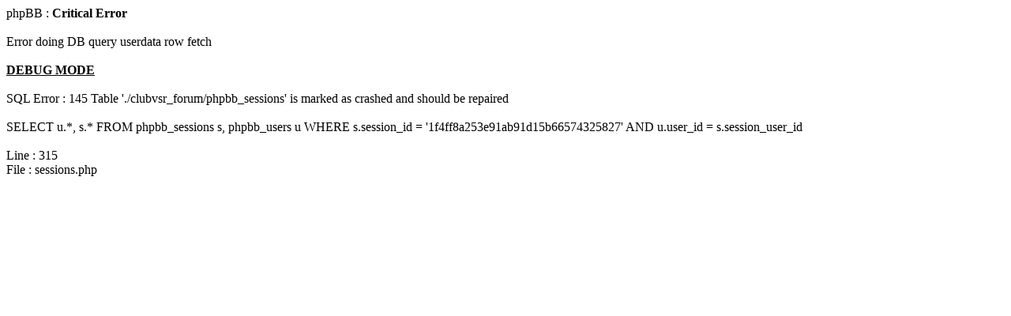

--- FILE ---
content_type: text/html
request_url: http://clubvsr.hram.by/login.php?redirect=privmsg.php&folder=inbox&sid=1f4ff8a253e91ab91d15b66574325827
body_size: 480
content:
<html>
<body>
phpBB : <b>Critical Error</b>
<br /><br />
Error doing DB query userdata row fetch<br /><br /><b><u>DEBUG MODE</u></b><br /><br />SQL Error : 145 Table './clubvsr_forum/phpbb_sessions' is marked as crashed and should be repaired<br /><br />SELECT u.*, s.*
			FROM phpbb_sessions s, phpbb_users u
			WHERE s.session_id = '1f4ff8a253e91ab91d15b66574325827'
				AND u.user_id = s.session_user_id<br /><br />Line : 315<br />File : sessions.php</body>
</html>